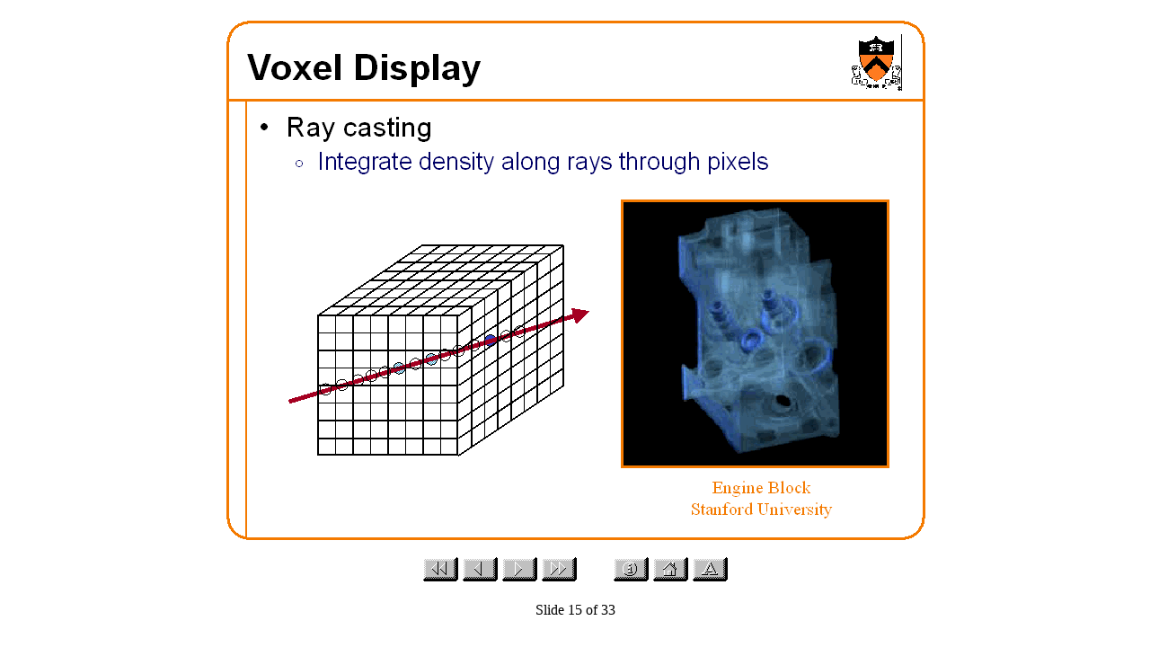

--- FILE ---
content_type: text/html; charset=UTF-8
request_url: https://www.cs.princeton.edu/courses/archive/fall99/cs426/lectures/solid/sld015.htm
body_size: 593
content:

<!--  Presentation generated by Internet Assistant for Microsoft PowerPoint 97 -->

<HTML>
<HEAD>

<meta name="GENERATOR" content="Microsoft Internet Assistant for Microsoft PowerPoint 97">
 <TITLE>Voxel Display</TITLE> 
</HEAD>

<BODY     >

<CENTER>
<TABLE WIDTH=100%> 
     <TR> <TD WIDTH=100% ALIGN=CENTER>
         <IMG SRC="img015.gif" usemap="#Objmap" WIDTH=800 HEIGHT=600 BORDER=0>
     </TD> </TR>
     <TR> <TD WIDTH=100% ALIGN=CENTER>
         <A HREF="sld001.htm"><IMG SRC="first.gif" BORDER=0 ALT="First"></A>
         <A HREF="sld014.htm"><IMG SRC="prev.gif" BORDER=0 ALT="Previous"></A>
         <A HREF="sld016.htm"><IMG SRC="next.gif" BORDER=0 ALT="Next"></A>
         <A HREF="sld033.htm"><IMG SRC="last.gif" BORDER=0 ALT="Last"></A>
         <IMG SRC="space.gif" BORDER=0>
         <A HREF="index.htm"><IMG SRC="info.gif" BORDER=0 ALT="Index"></A>
         <A HREF="http://www.cs.princeton.edu/courses/cs426"><IMG SRC="home.gif" BORDER=0 ALT="Home"></A>
         <A HREF="tsld015.htm"><IMG SRC="text.gif" BORDER=0 ALT="Text"></A>
     </TD> </TR>
</TABLE>
<P>Slide 15 of 33</P>
</CENTER>
<!-- <UL>
<H2>Voxel Display</H2>
</UL></P>
<P><UL>
<LI><H2>Ray casting
</H2>
<UL>
<LI>Integrate density along rays through pixels</UL></UL></P>
<P><UL>
Engine Block
</UL><UL>
Stanford University</UL></P>
<P>  -->
</Body>
</HTML>
